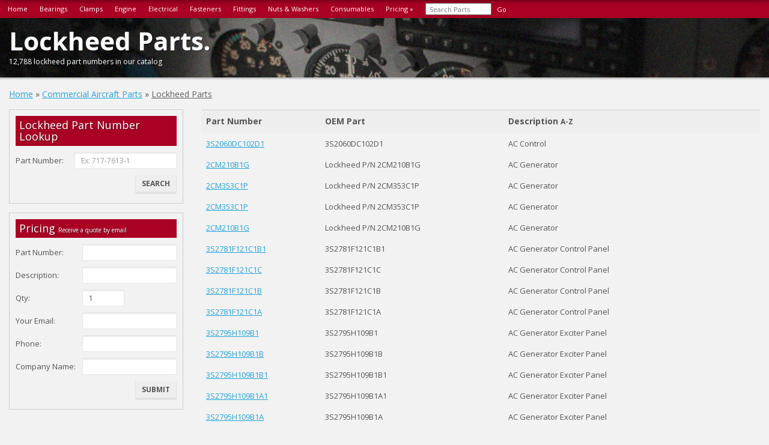

--- FILE ---
content_type: text/html; charset=UTF-8
request_url: https://part-number.info/aircraft-parts/lockheed/
body_size: 12291
content:
<!DOCTYPE html>
<html lang="en">
	<head>
		<title>Lockheed Parts - Page 1</title>
		<meta charset="utf-8">
		<meta name="description" content="Lockheed part number lookup - page 1. Over 12,788 part numbers in our catalog.">
		<meta name="keywords" content="">
		<link rel="icon" type="image/png" href="/favicon.ico?v2">
		<meta http-equiv="X-UA-Compatible" content="IE=edge">
		<meta name="viewport" content="width=device-width, initial-scale=1">
		<meta name="format-detection" content="telephone=no">
				<link href="https://fonts.googleapis.com/css?family=Open+Sans:400,700,800,300,400italic|Roboto+Slab" rel="stylesheet" type="text/css">
		<link rel="stylesheet" href="/app/assets/css/A.jquery-ui-min.css.pagespeed.cf.Wt7TPREZVd.css">
		<link rel="stylesheet" href="/app/assets/css/A.bootstrap.min.css+aerospace_hardware.css,,qv5,Mcc.gw3QBuXoGL.css.pagespeed.cf.kgWsX8lAZn.css"/>
		
		<link rel="stylesheet" href="https://maxcdn.bootstrapcdn.com/font-awesome/4.7.0/css/font-awesome.min.css">
		<!-- Global site tag (gtag.js) - Google Analytics -->
		<script async src="https://www.googletagmanager.com/gtag/js?id=UA-36954557-5"></script>
		<script>window.dataLayer=window.dataLayer||[];function gtag(){dataLayer.push(arguments);}gtag('js',new Date());gtag('config','UA-36954557-5');</script>
		<script src="//ajax.googleapis.com/ajax/libs/jquery/2.2.4/jquery.min.js"></script>
		<script src="//ajax.googleapis.com/ajax/libs/jqueryui/1.11.4/jquery-ui.min.js"></script>
		<link rel="canonical" href="https://part-number.info/aircraft-parts/lockheed/">
		
	</head>
	<body>
		<nav class="col-lg-12 col-md-12 col-sm-12" id="top-nav">
			<ul class="pull-left">
				<li><a href="/">Home</a></li>
				<li><a href="/catalog/bearings/">Bearings</a></li>
				<li><a href="/catalog/clamps/">Clamps</a></li>
				<li><a href="/catalog/engine-components/">Engine</a></li>
				<li><a href="/catalog/electrical/">Electrical</a></li>
				<li><a href="/catalog/fasteners/">Fasteners</a></li>
				<li><a href="/catalog/fittings/">Fittings</a></li>
				<li><a href="/catalog/nuts-%26-washers/">Nuts &amp; Washers</a></li>
				<li><a href="/consumables/">Consumables</a></li>
				<li><a href="/request-pricing">Pricing &raquo;</a></li>
				<li>
					<form action="/search/" method="post">
						<input type="input-xs form-control" style="width: 110px;color: #333;padding: 2px;padding-left: 5px;height: 20px;" placeholder="Search Parts" name="term" value="">
						<button type="submit" style="color: #fff; background: transparent; border: 0;">Go</button>
					</form>
				</li>
			</ul>
		</nav>
		<div class="container-fluid body">
			<div class="row padding-top">
	<blink class="padding-bottom" style="border-bottom:3px solid #ccc;background-position:0 10%;background-size:cover;background-image:url(/app/assets/images/xparts_catalog.jpg.pagespeed.ic.SkhjiyZwWk.webp);background-repeat:repeat-x">
		<div class="margin-top-more col-lg-12 col-md-12 col-sm-12 padding-bottom">
			<h1 class="big span-block nomargin white embossed">
				Lockheed Parts.
				<span>12,788 lockheed part numbers in our catalog</span>
			</h1>
		</div>
	</blink>
</div>
<div class="row margin-top">
	<div class="col-lg-12 col-md-12 col-sm-12 col-xs-12" itemscope="" itemtype="http://schema.org/BreadcrumbList">
		<a class="a" itemscope="" itemtype="http://schema.org/ListItem" href="/">Home</a> &raquo;
		<a class="a" itemscope="" itemtype="http://schema.org/ListItem" href="/aircraft-parts/">Commercial Aircraft Parts</a> &raquo;
		<a class="a-dark underline" itemscope="" itemtype="http://schema.org/ListItem" href="/aircraft-parts/lockheed/">Lockheed Parts</a>
	</div>
</div>
<div class="row margin-top">
	<div class="col-lg-3 col-md-3 col-sm-4 col-xs-12">
		<div class="search-box">
			<div class="search-header">
				<h4 class="white embossed nomargin">Lockheed Part Number Lookup</h4>
			</div>
			<form action="/search" name="searchForm" method="post">
				<table class="nowrap table table-noborder table-td-left table-td-middle nomargin table-condensed">
					<tbody>
						<tr>
							<td>Part Number:</td>
							<td style="padding-right: 0;">
								<input type="text" class="input-sm form-control" name="term" placeholder="Ex: 717-7613-1">
							</td>
						</tr>
						<tr>
							<td style="padding-right: 0;" class="text-right" colspan="2">
								<input type="submit" class="btn btn-default btn-sm" value="Search">
							</td>
						</tr>
					</tbody>
				</table>
			</form>
		</div>
		<div class="search-box margin-top">
			<div class="search-header">
				<h4 class="white embossed nomargin">Pricing <small class="tiny white">Receive a quote by email</small></h4>
			</div>
			<form action="/request-pricing" method="post" name="rfqForm">
				<input type="hidden" name="from_url" value="https://part-number.info/aircraft-parts/lockheed/">
				<input type="hidden" name="nsn[]" value="">
				<input type="hidden" name="redirect" value="/request-pricing">
				<table class="nowrap table table-noborder table-td-left table-td-middle nomargin table-condensed">
					<tbody>
						<tr>
							<td>Part Number:</td>
							<td style="padding-right: 0;">
								<input type="text" class="input-sm form-control" name="part_number[]" required>
							</td>
						</tr>
						<tr>
							<td>Description:</td>
							<td style="padding-right: 0;">
								<input type="text" class="input-sm form-control" name="description[]" required>
							</td>
						</tr>
						<tr>
							<td>Qty:</td>
							<td style="padding-right: 0;">
								<input type="number" step="any" min="0" style="width: 70px;" value="1" class="input-sm form-control" name="qty[]" required>
							</td>
						</tr>
						<tr>
							<td>Your Email:</td>
							<td style="padding-right: 0;">
								<input type="text" class="input-sm form-control" name="customer_email" required>
							</td>
						</tr>
						<tr>
							<td>Phone:</td>
							<td style="padding-right: 0;">
								<input type="text" class="input-sm form-control" name="customer_phone">
							</td>
						</tr>
						<tr>
							<td>Company Name:</td>
							<td style="padding-right: 0;">
								<input type="text" class="input-sm form-control" name="company_name" required>
							</td>
						</tr>
						<tr>
							<td style="padding-right: 0;" class="text-right" colspan="2">
								<input type="submit" class="btn btn-default btn-sm" value="Submit">
							</td>
						</tr>
					</tbody>
				</table>
			</form>
		</div>
	</div>
	<div class="col-lg-9 col-md-9 col-sm-8 col-xs-12">
		<table class="table table-border table-td-middle table-head-eee">
			<thead>
				<tr class="nowrap">
					<th>Part Number</th>
					<th>OEM Part</th>
					<th>Description <small>A-Z</small></th>
				</tr>
			</thead>
			<tbody>
									<tr>
						<td>
							<a class="a" href="/aircraft-parts/lockheed/3S2060DC102D1">3S2060DC102D1</a>
						</td>
						<td>3S2060DC102D1</td>
						<td>AC Control</td>
					</tr>
									<tr>
						<td>
							<a class="a" href="/aircraft-parts/lockheed/2CM210B1G">2CM210B1G</a>
						</td>
						<td>Lockheed P/N 2CM210B1G</td>
						<td>AC Generator</td>
					</tr>
									<tr>
						<td>
							<a class="a" href="/aircraft-parts/lockheed/2CM353C1P">2CM353C1P</a>
						</td>
						<td>Lockheed P/N 2CM353C1P</td>
						<td>AC Generator</td>
					</tr>
									<tr>
						<td>
							<a class="a" href="/aircraft-parts/lockheed/2CM353C1P">2CM353C1P</a>
						</td>
						<td>Lockheed P/N 2CM353C1P</td>
						<td>AC Generator</td>
					</tr>
									<tr>
						<td>
							<a class="a" href="/aircraft-parts/lockheed/2CM210B1G">2CM210B1G</a>
						</td>
						<td>Lockheed P/N 2CM210B1G</td>
						<td>AC Generator</td>
					</tr>
									<tr>
						<td>
							<a class="a" href="/aircraft-parts/lockheed/3S2781F121C1B1">3S2781F121C1B1</a>
						</td>
						<td>3S2781F121C1B1</td>
						<td>AC Generator Control Panel</td>
					</tr>
									<tr>
						<td>
							<a class="a" href="/aircraft-parts/lockheed/3S2781F121C1C">3S2781F121C1C</a>
						</td>
						<td>3S2781F121C1C</td>
						<td>AC Generator Control Panel</td>
					</tr>
									<tr>
						<td>
							<a class="a" href="/aircraft-parts/lockheed/3S2781F121C1B">3S2781F121C1B</a>
						</td>
						<td>3S2781F121C1B</td>
						<td>AC Generator Control Panel</td>
					</tr>
									<tr>
						<td>
							<a class="a" href="/aircraft-parts/lockheed/3S2781F121C1A">3S2781F121C1A</a>
						</td>
						<td>3S2781F121C1A</td>
						<td>AC Generator Control Panel</td>
					</tr>
									<tr>
						<td>
							<a class="a" href="/aircraft-parts/lockheed/3S2795H109B1">3S2795H109B1</a>
						</td>
						<td>3S2795H109B1</td>
						<td>AC Generator Exciter Panel</td>
					</tr>
									<tr>
						<td>
							<a class="a" href="/aircraft-parts/lockheed/3S2795H109B1B">3S2795H109B1B</a>
						</td>
						<td>3S2795H109B1B</td>
						<td>AC Generator Exciter Panel</td>
					</tr>
									<tr>
						<td>
							<a class="a" href="/aircraft-parts/lockheed/3S2795H109B1B1">3S2795H109B1B1</a>
						</td>
						<td>3S2795H109B1B1</td>
						<td>AC Generator Exciter Panel</td>
					</tr>
									<tr>
						<td>
							<a class="a" href="/aircraft-parts/lockheed/3S2795H109B1A1">3S2795H109B1A1</a>
						</td>
						<td>3S2795H109B1A1</td>
						<td>AC Generator Exciter Panel</td>
					</tr>
									<tr>
						<td>
							<a class="a" href="/aircraft-parts/lockheed/3S2795H109B1A">3S2795H109B1A</a>
						</td>
						<td>3S2795H109B1A</td>
						<td>AC Generator Exciter Panel</td>
					</tr>
									<tr>
						<td>
							<a class="a" href="/aircraft-parts/lockheed/3S2795H109B11">3S2795H109B11</a>
						</td>
						<td>3S2795H109B11</td>
						<td>AC Generator Exciter Panel</td>
					</tr>
									<tr>
						<td>
							<a class="a" href="/aircraft-parts/lockheed/3S2795F107B11">3S2795F107B11</a>
						</td>
						<td>3S2795F107B11</td>
						<td>AC Generator Regulator Panel</td>
					</tr>
									<tr>
						<td>
							<a class="a" href="/aircraft-parts/lockheed/3S2795F107B1A">3S2795F107B1A</a>
						</td>
						<td>3S2795F107B1A</td>
						<td>AC Generator Regulator Panel</td>
					</tr>
									<tr>
						<td>
							<a class="a" href="/aircraft-parts/lockheed/3S2795F107B1A1">3S2795F107B1A1</a>
						</td>
						<td>3S2795F107B1A1</td>
						<td>AC Generator Regulator Panel</td>
					</tr>
									<tr>
						<td>
							<a class="a" href="/aircraft-parts/lockheed/3S2795F107B1">3S2795F107B1</a>
						</td>
						<td>3S2795F107B1</td>
						<td>AC Generator Regulator Panel</td>
					</tr>
									<tr>
						<td>
							<a class="a" href="/aircraft-parts/lockheed/3S2060DC113A1">3S2060DC113A1</a>
						</td>
						<td>3S2060DC113A1</td>
						<td>AC Regulator</td>
					</tr>
									<tr>
						<td>
							<a class="a" href="/aircraft-parts/lockheed/3S2060DR113C2">3S2060DR113C2</a>
						</td>
						<td>3S2060DR113C2</td>
						<td>AC Regulator</td>
					</tr>
									<tr>
						<td>
							<a class="a" href="/aircraft-parts/lockheed/Dwg6228587007">Dwg 622-8587-007</a>
						</td>
						<td>-</td>
						<td>ACARS Data Link Control Unit DLC-800</td>
					</tr>
									<tr>
						<td>
							<a class="a" href="/aircraft-parts/lockheed/Dwg6229676011">Dwg 622-9676-011</a>
						</td>
						<td>-</td>
						<td>ACARS Data Link Management Unit DLM-716C</td>
					</tr>
									<tr>
						<td>
							<a class="a" href="/aircraft-parts/lockheed/31866085">3186608-5</a>
						</td>
						<td>Lockheed 672273-109</td>
						<td>Accumulator</td>
					</tr>
									<tr>
						<td>
							<a class="a" href="/aircraft-parts/lockheed/31866082">3186608-2</a>
						</td>
						<td>Lockheed 672273-103</td>
						<td>Accumulator Hydraulic</td>
					</tr>
									<tr>
						<td>
							<a class="a" href="/aircraft-parts/lockheed/3186608">3186608</a>
						</td>
						<td>Lockheed 672273-101</td>
						<td>Accumulator Hydraulic</td>
					</tr>
									<tr>
						<td>
							<a class="a" href="/aircraft-parts/lockheed/3186608231866083">3186608-2, 3186608-3</a>
						</td>
						<td>Lockheed 672273-103, 672273-105</td>
						<td>Accumulator Hydraulic</td>
					</tr>
									<tr>
						<td>
							<a class="a" href="/aircraft-parts/lockheed/31866086">3186608-6</a>
						</td>
						<td>Lockheed 672273 -111</td>
						<td>Accumulator Hydraulic</td>
					</tr>
									<tr>
						<td>
							<a class="a" href="/aircraft-parts/lockheed/31866084">3186608-4</a>
						</td>
						<td>Lockheed 672273-109</td>
						<td>Accumulator Hydraulic</td>
					</tr>
									<tr>
						<td>
							<a class="a" href="/aircraft-parts/lockheed/31866083">3186608-3</a>
						</td>
						<td>672273-105</td>
						<td>Accumulator, Hyd Alternate Brake Landing Gear</td>
					</tr>
							</tbody>
			<tfoot>
				<tr>
					<td colspan="3">
						Page: 
						<a class="a-dark underline" href="/aircraft-parts/lockheed/page-1">1</a> <a class="a-dark " href="/aircraft-parts/lockheed/page-2">2</a> <a class="a-dark " href="/aircraft-parts/lockheed/page-3">3</a> <a class="a-dark " href="/aircraft-parts/lockheed/page-4">4</a> <a class="a-dark " href="/aircraft-parts/lockheed/page-5">5</a> <a class="a-dark " href="/aircraft-parts/lockheed/page-6">6</a> <a class="a-dark " href="/aircraft-parts/lockheed/page-7">7</a> <a class="a-dark " href="/aircraft-parts/lockheed/page-8">8</a> <a class="a-dark " href="/aircraft-parts/lockheed/page-9">9</a> <a class="a-dark " href="/aircraft-parts/lockheed/page-10">10</a> <a class="a-dark " href="/aircraft-parts/lockheed/page-11">11</a>  ...					</td>
				</tr>
			</tfoot>
		</table>
	</div>
</div>
		</div>
		<div style="height: 50px;width: 100%;"></div>
		<div id="footer" class="margin-top-more">
										<div id="boeing"><img src="/app/assets/images/xboeing.png.pagespeed.ic.mxM1PXkkxy.webp" title="Boeing 747 Airplane" alt="Boeing 747 Airplane"></div>
						<div class="pull-left full-width margin-top-tons">
				<div class="col-lg-2 col-md-3 col-sm-3">
					<ul class="white list-plain">
						<li class="bold">Products</li>
						<li><a href="/aircraft-parts/">Aircraft Parts</a></li>
						<li><a href="/consumables/">Consumable Products</a></li>
						<li><a href="/bolt-finder/">Bolt &amp; Screw Finder</a></li>
						<li><a href="/fsg/">NSN Supply Groups</a></li>
						<li><a href="/inventory/">New Inventory</a></li>
						<li><a href="/request-pricing">Request Pricing</a></li>
					</ul>
				</div>
				<div class="col-lg-2 col-md-3 col-sm-3">
					<ul class="white list-plain">
						<li class="bold">Customer</li>
						<li><a href="/contact-us">Contact Us</a></li>
					</ul>
				</div>
				<div class="col-lg-2 col-md-3 col-sm-3">
					<ul class="white list-plain">
						<li class="bold">Part-Number.info</li>
						<li>
															<a class="a-plain" href="https://facebook.com/Part-Number-105377867517429" target="_blank">
									<img src="[data-uri]" title="Connect on facebook" style="width: 32px;" alt="facebook">
								</a>&nbsp;
																						<a class="a-plain" href="https://twitter.com/partnumber_info" target="_blank">
									<img src="[data-uri]" title="Connect on twitter" style="width: 32px;" alt="twitter">
								</a>&nbsp;
																						<a class="a-plain" href="https://partnumberinfo.tumblr.com" target="_blank">
									<img src="[data-uri]" title="Connect on tumblr" style="width: 32px;" alt="tumblr">
								</a>&nbsp;
																						<a class="a-plain" href="https://reddit.com/user/partnumber_info" target="_blank">
									<img src="[data-uri]" title="Connect on reddit" style="width: 32px;" alt="reddit">
								</a>&nbsp;
																																				<a class="a-plain" href="https://pinterest.com/partnumberinfo" target="_blank">
									<img src="[data-uri]" title="Browse our pinterest page" style="width: 32px;" alt="pinterest">
								</a>&nbsp;
													</li>
						<li><a href="/catalog/">Sitemap</a></li>
						<li><a href="/dla-codification-glossary">DLA Code Glossary</a></li>
						<li><a href="/airforce-acronyms">Air Force Acronyms</a></li>
						<li><a target="_blank" href="https://part-number.info/rss"><img src="[data-uri]" alt="RSS Feed"></a></li>
					</ul>
				</div>
				<div class="col-lg-2 col-md-3 col-sm-3">
					<ul class="white list-plain">
						<li class="bold">External Links</li>
						<li><a href="http://www.aia-aerospace.org/standards/nas-standards-brochure/" target="_blank" rel="nofollow">NAS Standards &nbsp;<i class="fa fa-external-link"></i></a></li>
						<li><a href="http://armypubs.army.mil/" target="_blank" rel="nofollow">Army Publications &nbsp;<i class="fa fa-external-link"></i></a></li>
						<li><a href="http://www.dla.mil/" target="_blank" rel="nofollow">Defense Logistics Agency &nbsp;<i class="fa fa-external-link"></i></a></li>
						<li><a href="https://www.foia.gov/" target="_blank" rel="nofollow">Freedom of Information &nbsp;<i class="fa fa-external-link"></i></a></li>
					</ul>
				</div>
			</div>
			<div class="full-width margin-top-more margin-bottom pull-left">
				<div class="col-lg-12 col-md-12 col-sm-12">
					All product and company names are trademarks&trade; or registered&reg; trademarks of their respective holders. Use of them does not imply any affiliation with or endorsement by them.
				</div>
			</div>
			<div class="clear"></div>
		</div>
	</body>
</html>